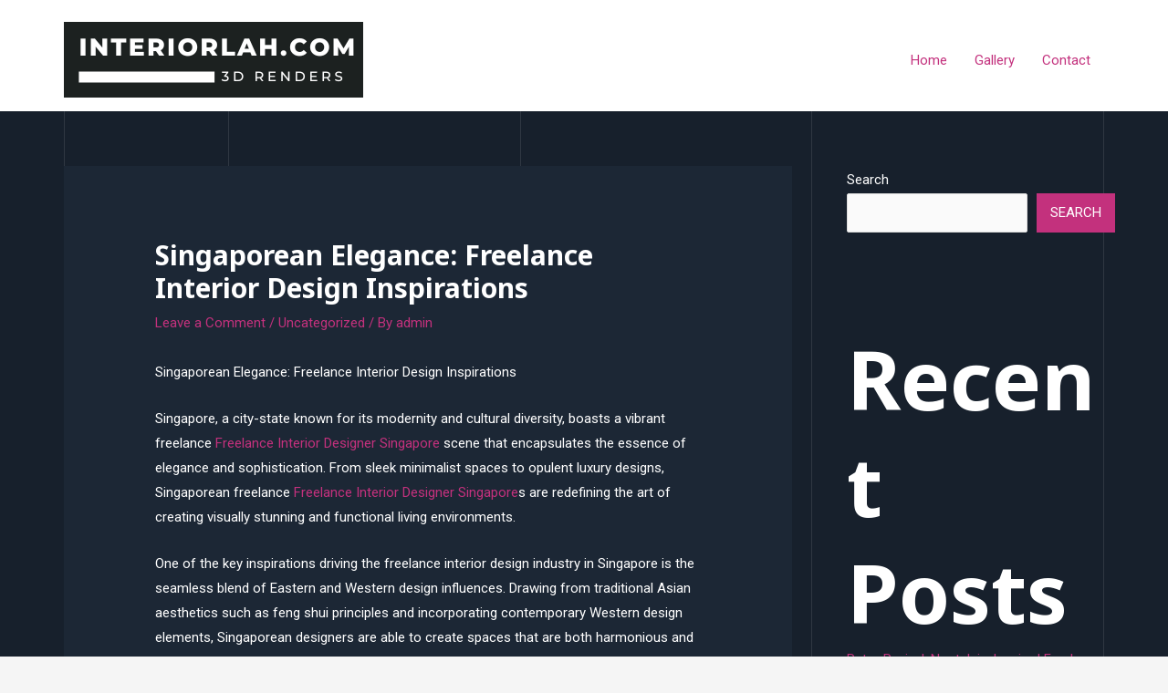

--- FILE ---
content_type: text/css
request_url: https://www.interiorlah.com/wp-content/themes/astra-child/style.css?ver=1.0
body_size: -106
content:
/* 
 Theme Name:   astra-child
 Theme URI:    no
 Description:  astra-child
 Author:       admin
 Author URI:   https://www.interiorlah.com
 Template:     astra
 Version:      1.0
 License:      GNU General Public License v2 or later
 License URI:  http://www.gnu.org/licenses/gpl-2.0.html

 /* == Add your own styles below this line ==
--------------------------------------------*/

